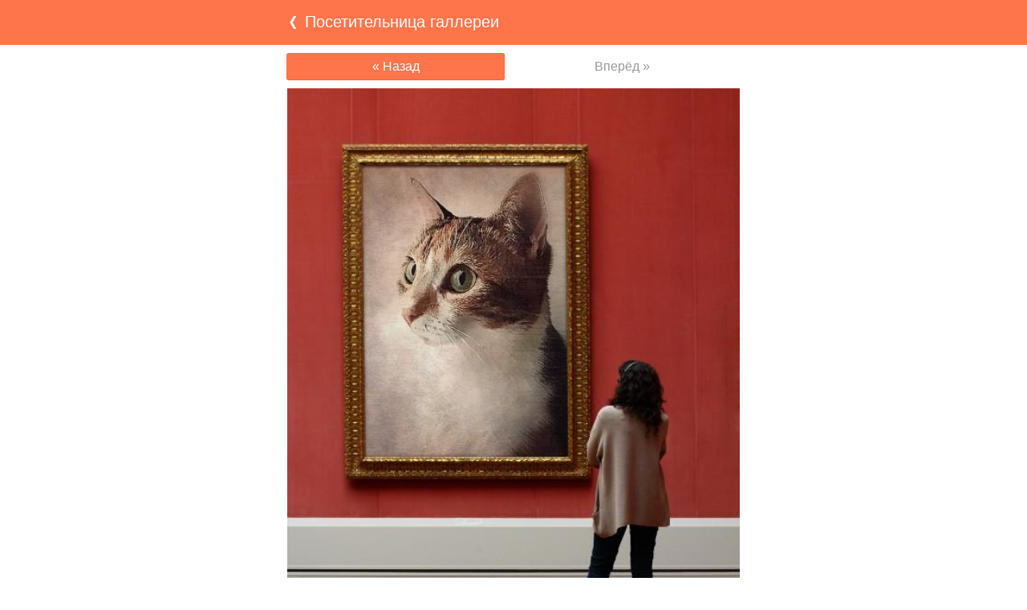

--- FILE ---
content_type: text/html; charset=UTF-8
request_url: https://basic.photofunia.com/ru/categories/all_effects/gallery-visitor/examples?example=3
body_size: 1999
content:
<!doctype html>
<html lang="ru" class="lang-ru ltr">

<head>
   <meta name="viewport" content="width=device-width, initial-scale=1.0, maximum-scale=1.0, user-scalable=no">
   <meta charset="UTF-8">

   <title>
   Посетительница галлереи - ФотоФания: Бесплатные фотоэффекты и фильтры онлайн</title>

   <meta name="apple-mobile-web-app-capable" content="yes"/>
   <meta http-equiv="X-UA-Compatible" content="IE-edge,chrome=1"/>

   <link rel="canonical" href="https://photofunia.com/ru/categories/all_effects/gallery-visitor/examples?example=3"/>

                              <link rel="alternate" href="https://basic.photofunia.com/categories/all_effects/gallery-visitor/examples?example=3" hreflang="en" />
                                                      <link rel="alternate" href="https://basic.photofunia.com/es/categories/all_effects/gallery-visitor/examples?example=3" hreflang="es" />
                                             <link rel="alternate" href="https://basic.photofunia.com/ar/categories/all_effects/gallery-visitor/examples?example=3" hreflang="ar" />
                                             <link rel="alternate" href="https://basic.photofunia.com/fr/categories/all_effects/gallery-visitor/examples?example=3" hreflang="fr" />
                                             <link rel="alternate" href="https://basic.photofunia.com/hi/categories/all_effects/gallery-visitor/examples?example=3" hreflang="hi" />
                                             <link rel="alternate" href="https://basic.photofunia.com/it/categories/all_effects/gallery-visitor/examples?example=3" hreflang="it" />
                                             <link rel="alternate" href="https://basic.photofunia.com/de/categories/all_effects/gallery-visitor/examples?example=3" hreflang="de" />
                                             <link rel="alternate" href="https://basic.photofunia.com/tr/categories/all_effects/gallery-visitor/examples?example=3" hreflang="tr" />
                                             <link rel="alternate" href="https://basic.photofunia.com/cn/categories/all_effects/gallery-visitor/examples?example=3" hreflang="zh-Hans" />
                                             <link rel="alternate" href="https://basic.photofunia.com/pt/categories/all_effects/gallery-visitor/examples?example=3" hreflang="pt" />
                                             <link rel="alternate" href="https://basic.photofunia.com/jp/categories/all_effects/gallery-visitor/examples?example=3" hreflang="ja" />
                                             <link rel="alternate" href="https://basic.photofunia.com/ko/categories/all_effects/gallery-visitor/examples?example=3" hreflang="ko" />
                                             <link rel="alternate" href="https://basic.photofunia.com/id/categories/all_effects/gallery-visitor/examples?example=3" hreflang="id" />
                                             <link rel="alternate" href="https://basic.photofunia.com/th/categories/all_effects/gallery-visitor/examples?example=3" hreflang="th" />
                                             <link rel="alternate" href="https://basic.photofunia.com/pl/categories/all_effects/gallery-visitor/examples?example=3" hreflang="pl" />
                                             <link rel="alternate" href="https://basic.photofunia.com/ua/categories/all_effects/gallery-visitor/examples?example=3" hreflang="uk" />
                  
   <meta name="theme-color" content="#F67249">

   <link type="image/x-icon" href="https://cdn.photofunia.com/icons/favicon.ico" rel="icon">
   <link rel="shortcut icon" href="https://cdn.photofunia.com/icons/favicon.ico">

   <link rel="apple-touch-icon" sizes="57x57" href="https://cdn.photofunia.com/icons/apple-touch-icon-57x57.png">
   <link rel="apple-touch-icon" sizes="114x114" href="https://cdn.photofunia.com/icons/apple-touch-icon-114x114.png">
   <link rel="apple-touch-icon" sizes="72x72" href="https://cdn.photofunia.com/icons/apple-touch-icon-72x72.png">
   <link rel="apple-touch-icon" sizes="144x144" href="https://cdn.photofunia.com/icons/apple-touch-icon-144x144.png">
   <link rel="apple-touch-icon" sizes="60x60" href="https://cdn.photofunia.com/icons/apple-touch-icon-60x60.png">
   <link rel="apple-touch-icon" sizes="120x120" href="https://cdn.photofunia.com/icons/apple-touch-icon-120x120.png">
   <link rel="apple-touch-icon" sizes="76x76" href="https://cdn.photofunia.com/icons/apple-touch-icon-76x76.png">
   <link rel="apple-touch-icon" sizes="152x152" href="https://cdn.photofunia.com/icons/apple-touch-icon-152x152.png">
   <link rel="apple-touch-icon" sizes="180x180" href="https://cdn.photofunia.com/icons/apple-touch-icon-180x180.png">

   <link rel="icon" type="image/png" href="https://cdn.photofunia.com/icons/favicon-192x192.png" sizes="192x192">
   <link rel="icon" type="image/png" href="https://cdn.photofunia.com/icons/favicon-160x160.png" sizes="160x160">
   <link rel="icon" type="image/png" href="https://cdn.photofunia.com/icons/favicon-96x96.png" sizes="96x96">
   <link rel="icon" type="image/png" href="https://cdn.photofunia.com/icons/favicon-16x16.png" sizes="16x16">
   <link rel="icon" type="image/png" href="https://cdn.photofunia.com/icons/favicon-32x32.png" sizes="32x32">

   <meta name="msapplication-TileColor" content="#da532c">
   <meta name="msapplication-TileImage" content="https://cdn.photofunia.com/icons/mstile-144x144.png">
   <meta name="msapplication-config" content="https://cdn.photofunia.com/icons/browserconfig.xml">

   
   <link href="https://cdn.photofunia.com/basic/build/build.104.css" type="text/css" rel="stylesheet">   </head>

<body >
   <div id="head-wrapper">
      
   <div id="head">
               <a href="/ru/categories/all_effects/gallery-visitor">
            <div>
               <img src="https://cdn.photofunia.com/basic/images/back-button.png" height="20" width="11">
               <span class="title">Посетительница галлереи</span>
            </div>
         </a>
         </div>

   </div>

   
   
   <div class="examples" id="content">
      <table class="paginator">
   <tr>
      <td class="left">
                                    <a href="/ru/categories/all_effects/gallery-visitor/examples?example=2">
                  &laquo; Назад               </a>
                           </td>

      <td class="right">
                     <span class="disabled">Вперёд &raquo;</span>
               </td>
   </tr>
</table>

   <div class="image-container">
      <img src="https://cdn.photofunia.com/effects/gallery-visitor/examples/17wtvmr_o.jpg">
   </div>
      <div class="advert-container adsense effect-top"><ins class="adsbygoogle advert"
         data-ad-client="ca-pub-5896353906608024"
         data-ad-slot="5949562512"></ins>
         <script>(adsbygoogle = window.adsbygoogle || []).push({});</script></div>   </div>


   <script>
   var DOMAIN_SITE = "photofunia.com";
   var DOMAIN_MOBILE = "m.photofunia.com";
   var DOMAIN_BASIC = "basic.photofunia.com";
</script>

<script src="https://cdn.photofunia.com/basic/build/build.105.js"></script>
<script>
   (function(i,s,o,g,r,a,m){i['GoogleAnalyticsObject']=r;i[r]=i[r]||function(){
      (i[r].q=i[r].q||[]).push(arguments)},i[r].l=1*new Date();a=s.createElement(o),
      m=s.getElementsByTagName(o)[0];a.async=1;a.src=g;m.parentNode.insertBefore(a,m)
   })(window,document,'script','//www.google-analytics.com/analytics.js','ga');

   ga('create', 'UA-58565663-3', 'auto');
   ga('send', 'pageview');
</script>

<script>
   (function(m,e,t,r,i,k,a){m[i]=m[i]||function(){(m[i].a=m[i].a||[]).push(arguments)};
   m[i].l=1*new Date();k=e.createElement(t),a=e.getElementsByTagName(t)[0],k.async=1,k.src=r,a.parentNode.insertBefore(k,a)})
   (window, document, "script", "https://mc.yandex.ru/metrika/tag.js", "ym");

   ym(62498527, "init", {
        clickmap:true,
        trackLinks:true,
        accurateTrackBounce:true
   });
</script>
<noscript><div><img src="https://mc.yandex.ru/watch/62498527" style="position:absolute; left:-9999px;" alt="" /></div></noscript>

   <script async src="//pagead2.googlesyndication.com/pagead/js/adsbygoogle.js"></script></body>

</html>

--- FILE ---
content_type: text/html; charset=utf-8
request_url: https://www.google.com/recaptcha/api2/aframe
body_size: 268
content:
<!DOCTYPE HTML><html><head><meta http-equiv="content-type" content="text/html; charset=UTF-8"></head><body><script nonce="xr-mNRktXAJ9GmOBffWSCA">/** Anti-fraud and anti-abuse applications only. See google.com/recaptcha */ try{var clients={'sodar':'https://pagead2.googlesyndication.com/pagead/sodar?'};window.addEventListener("message",function(a){try{if(a.source===window.parent){var b=JSON.parse(a.data);var c=clients[b['id']];if(c){var d=document.createElement('img');d.src=c+b['params']+'&rc='+(localStorage.getItem("rc::a")?sessionStorage.getItem("rc::b"):"");window.document.body.appendChild(d);sessionStorage.setItem("rc::e",parseInt(sessionStorage.getItem("rc::e")||0)+1);localStorage.setItem("rc::h",'1769006791096');}}}catch(b){}});window.parent.postMessage("_grecaptcha_ready", "*");}catch(b){}</script></body></html>

--- FILE ---
content_type: text/css
request_url: https://cdn.photofunia.com/basic/build/build.104.css
body_size: 3511
content:
#content.page404 h2 {
  padding-top: 20px;
  font-size: 60px;
  text-align: center;
  font-weight: 100;
  color: #ff754b;
}
#content.page404 h3 {
  font-weight: 100;
  text-align: center;
  padding: 0 20px;
  font-size: 18px;
  margin-bottom: 40px;
}
#content.page404 h4 {
  margin: 4px 10px;
  font-size: 14px;
  font-weight: 100;
  padding-bottom: 3px;
  border-bottom: 1px solid #ddd;
}

.advert-container {
  font-size: 0;
  text-align: center;
}
.advert-container .advert,
.advert-container div {
  display: inline-block;
  *display: inline;
  zoom: 1;
}
.advert-container.category-top .advert,
.advert-container.category-bottom .advert,
.advert-container.result-top .advert,
.advert-container.result-bottom .advert,
.advert-container.effect-top .advert,
.advert-container.effect-bottom .advert,
.advert-container.category-top div,
.advert-container.category-bottom div,
.advert-container.result-top div,
.advert-container.result-bottom div,
.advert-container.effect-top div,
.advert-container.effect-bottom div {
  margin: 0 -5pt;
  width: 234px;
  height: 60px;
}
@media (min-width: 320px) {
  .advert-container.category-top .advert,
  .advert-container.category-bottom .advert,
  .advert-container.result-top .advert,
  .advert-container.result-bottom .advert,
  .advert-container.effect-top .advert,
  .advert-container.effect-bottom .advert,
  .advert-container.category-top div,
  .advert-container.category-bottom div,
  .advert-container.result-top div,
  .advert-container.result-bottom div,
  .advert-container.effect-top div,
  .advert-container.effect-bottom div {
    width: 320px;
    height: 50px;
  }
}
.advert-container.category-bottom .advert,
.advert-container.effect-bottom .advert,
.advert-container.result-bottom .advert,
.advert-container.category-bottom div,
.advert-container.effect-bottom div,
.advert-container.result-bottom div {
  width: 320px;
  height: 50px;
}
.advert-container.mobile-adsense .advert,
.advert-container.mobile-adsense div {
  height: auto !important;
  height: auto;
}
.advert-container.category-top {
  margin: 0 auto 10px;
}
.advert-container.category-bottom {
  margin: 5px auto 10px;
}
.advert-container.result-top {
  margin: 10px auto 10px;
}
.advert-container.result-bottom {
  margin: 0 auto 10px;
}
.advert-container.effect-top {
  margin: 0 auto 10px;
}
.advert-container.effect-bottom {
  margin: 0 auto 10px;
}

#content.apps .block {
  border-bottom: 1px solid #eee;
  padding: 20px 0;
}
#content.apps .block:last-of-type {
  border-bottom: none;
}
#content.apps .block .block-inner > .image,
#content.apps .block .block-inner > .text {
  display: inline-block;
  *display: inline;
  zoom: 1;
  vertical-align: middle;
}
#content.apps .block .block-inner .image {
  width: 100% !important;
  text-align: center;
}
#content.apps .block .block-inner .image img {
  width: 70%;
}
#content.apps .block .block-inner > .text {
  display: block;
  padding-left: 0;
}
#content.apps .block .block-inner > .text.text {
  text-align: center;
  width: auto !important;
}
#content.apps .block .block-inner .os-name {
  display: inline-block;
  white-space: nowrap;
  font-weight: 600;
  font-size: 1.1em;
}
#content.apps .block.big-image .block-inner .image img {
  width: 80%;
}
#content.apps .block .devices {
  background-position: left center;
  background-repeat: no-repeat;
  background-size: contain;
}
#content.apps .block .title {
  font-size: 22px;
  font-weight: 400;
  margin: 5px 0;
}
#content.apps .block .subtitle {
  font-size: 16px;
  color: #555;
  font-weight: 200;
  margin: 0;
}
#content.apps .block .os-name {
  font-weight: 600;
}
#content.apps .block .requires {
  font-size: 12px;
  color: #999;
}
#content.apps .block .badges {
  padding: 10px 0 5px;
  font-size: 0;
}
#content.apps .block .badges a {
  margin-right: 5px;
  margin-bottom: 5px;
  display: inline-block;
  *display: inline;
  zoom: 1;
  background-color: #000;
  background-position: center;
  background-size: 100% auto;
  background-repeat: no-repeat;
  -webkit-border-radius: 5px;
  -moz-border-radius: 5px;
  -o-border-radius: 5px;
  border-radius: 5px;
}
#content.apps .block .badges a img {
  width: 100%;
  height: auto;
}
#content.apps .block .badges a.wp {
  -webkit-border-radius: 0;
  -moz-border-radius: 0;
  -o-border-radius: 0;
  border-radius: 0;
  background-color: #229920;
  width: 200px;
}
#content.apps .block .badges a.windows {
  -webkit-border-radius: 0;
  -moz-border-radius: 0;
  -o-border-radius: 0;
  border-radius: 0;
  background-color: #229920;
  width: 160px;
}
#content.apps .block .badges a.nokia {
  background-color: #016BB1;
  width: 190px;
}
#content.apps .block .badges a.ios {
  background-color: #999;
  width: 150px;
}
#content.apps .block .badges a.firefox {
  background-color: #E65214;
  width: 180px;
}
#content.apps .block .badges a.blackberry {
  width: 220px;
}
#content.apps .block .badges a.android {
  background-color: #0c0a0a;
  width: 180px;
}

#content.categories .globe {
  display: inline-block;
  vertical-align: middle;
  margin-right: 8px;
}
#content.categories .categories,
#content.categories .meta {
  margin-top: 0;
  margin-right: 10px;
  margin-bottom: 0;
  margin-left: 10px;
  padding: 0;
  list-style: none;
}
#content.categories .categories a,
#content.categories .meta a {
  border-bottom: 1px solid #eee;
  text-decoration: none;
  display: block;
  padding-top: 10px;
  padding-left: 10px;
  padding-bottom: 10px;
  padding-right: 10px;
}
#content.categories .categories a:active,
#content.categories .meta a:active {
  background-color: #eee;
}
#content.categories .categories table {
  width: 100%;
}
#content.categories .categories .title {
  width: auto;
}
#content.categories .categories .total div {
  text-align: right;
  color: #888;
}
#content.categories .meta {
  margin-bottom: 10px;
}
#content.categories .meta a {
  color: #666;
}
#content.categories h2 {
  padding-top: 10px;
  padding-left: 14px;
  padding-bottom: 5px;
  padding-right: 14px;
  margin-top: 0;
  margin-right: 0;
  margin-bottom: 0;
  margin-left: 0;
  font-size: 16px;
  text-align: right;
}

#content.contact {
  padding-top: 10px;
  padding-left: 3%;
  padding-bottom: 10px;
  padding-right: 3%;
}
#content.contact .form .form-element {
  padding: 3pt 0;
}
#content.contact .form .form-element > div {
  display: inline-block;
  vertical-align: top;
}
#content.contact .form .form-element .form-label {
  padding: 0 5pt 2pt;
  width: 100%;
  text-align: left;
}
#content.contact .form .form-element .form-input {
  width: 100%;
}
#content.contact .form .form-element .form-input input,
#content.contact .form .form-element .form-input textarea {
  width: 100%;
  padding: 3pt 0;
}
#content.contact .form .form-element .form-input textarea {
  height: 50pt;
}
#content.contact .form .form-element .form-input .captcha-input {
  width: 150px;
}
#content.contact .form .form-element .button {
  padding: 5pt 30pt;
}

#content.effect {
  padding: 10px 2%;
}
#content.effect h3 {
  margin-top: 12px;
  margin-right: 6px;
  margin-bottom: 0;
  margin-left: 6px;
  font-size: 16px;
  font-weight: bold;
}
#content.effect .divider {
  height: 10px;
}
#content.effect .description {
  padding-top: 8px;
  padding-left: 6px;
  padding-bottom: 0;
  padding-right: 6px;
}
#content.effect .images-container {
  min-height: 110px !important;
  width: 100% !important;
  max-width: 320px !important;
}
#content.effect .images-container td {
  vertical-align: top;
}
#content.effect .images-container .image-preview {
  width: 50% !important;
  text-align: center;
}
#content.effect .images-container .image-preview img {
  width: 94% !important;
}
#content.effect .images-container .images-example-container {
  width: 50%;
  font-size: 0;
}
#content.effect .images-container .images-example-container a {
  padding-top: 0;
  padding-left: 2%;
  padding-bottom: 2%;
  padding-right: 2%;
  width: 46% !important;
  float: left;
  display: block;
}
#content.effect .images-container .images-example-container img {
  width: 100% !important;
  height: auto !important;
  float: left;
}
#content.effect .labels-collection {
  width: 100%;
}
#content.effect .labels-collection .label-container {
  margin-top: 8px;
  margin-right: 4px;
  margin-bottom: 10px;
  margin-left: 4px;
}
#content.effect .labels-collection .label-container .label {
  float: left;
}
#content.effect .labels-collection .label-container .desc {
  display: block;
  margin-left: 24px;
}
#content.effect .descripxion {
  padding-top: 3px;
  padding-left: 7px;
  padding-bottom: 3px;
  padding-right: 7px;
}
#content.effect .sharing-container {
  padding-top: 5px;
  padding-left: 6px;
  padding-bottom: 5px;
  padding-right: 6px;
}
#content.effect .effect-form {
  margin-top: 0;
  margin-right: 2px;
  margin-bottom: 15px;
  margin-left: 2px;
}
#content.effect .effect-form h4 {
  margin-top: 4px;
  margin-right: 0;
  margin-bottom: 4px;
  margin-left: 0;
  font-weight: normal;
  color: #666;
}
#content.effect .effect-form h4 .required {
  *display: inline;
  zoom: 1;
  display: inline-block;
  margin-right: 4px;
  color: red;
}
#content.effect .effect-form .field {
  display: block;
  padding-top: 6px;
  padding-left: 5px;
  padding-bottom: 6px;
  padding-right: 5px;
}
#content.effect .effect-form .text-field input {
  width: 95%;
  padding: 5px;
  -webkit-border-radius: 2px;
  -moz-border-radius: 2px;
  -o-border-radius: 2px;
  border-radius: 2px;
}
#content.effect .effect-form .select-field select {
  width: 100%;
  padding: 5px;
}
#content.effect .effect-form .textarea-field textarea {
  width: 94%;
  padding: 5px;
  height: 50px;
  -webkit-border-radius: 2px;
  -moz-border-radius: 2px;
  -o-border-radius: 2px;
  border-radius: 2px;
}
#content.effect .effect-form .checkbox-field label {
  display: block;
  padding: 3px 0;
}
#content.effect .effect-form .checkbox-field label input {
  float: left;
  margin-right: 5px;
}
#content.effect .effect-form .radio-field label {
  display: block;
  padding: 3px;
}
#content.effect .effect-form .radio-field label input {
  float: left;
  margin-right: 5px;
}
#content.effect .effect-form .file-field input {
  width: 96%;
}
#content.effect .effect-form .image-field input {
  display: block;
  font-size: 14px;
  width: 100% !important;
}
#content.effect .effect-form .imagelist-field {
  font-size: 0;
}
#content.effect .effect-form .imagelist-field .imagelist-collection {
  display: table;
}
#content.effect .effect-form .imagelist-field .image {
  float: left;
  padding: 1px;
  margin: 3px;
  cursor: pointer;
}
#content.effect .effect-form .imagelist-field .image.active {
  border: 3px solid #ff754b;
  margin: 0;
}
#content.effect .effect-form .imagelist-field .image img {
  width: 50px;
  height: 50px;
  float: left;
}
#content.effect .effect-form .button-container {
  padding-top: 8px;
  padding-left: 5px;
  padding-bottom: 8px;
  padding-right: 5px;
}
#content.effect .effect-form .button-container .button {
  width: 100%;
  display: block;
  padding-top: 12px;
  padding-left: 0px;
  padding-bottom: 12px;
  padding-right: 0px;
  margin-top: 0;
  margin-right: 0;
  margin-bottom: 0;
  margin-left: 0;
}

#content.effects .effects {
  margin-top: 0;
  margin-right: 4px;
  margin-bottom: 10px;
  margin-left: 4px;
  display: table;
}
#content.effects .effects a {
  text-decoration: none;
  display: block;
}
#content.effects .effects a:active {
  background-color: #eee;
}
#content.effects .effects table {
  width: 100%;
}
#content.effects .effects table td {
  vertical-align: top;
  text-align: left;
  border-bottom: 1px solid #eee;
  padding-top: 0;
  padding-left: 0;
  padding-bottom: 8px;
  padding-right: 0;
}
#content.effects .effects .image {
  text-align: center;
  width: 1%;
  font-size: 0;
}
#content.effects .effects .meta {
  width: 99%;
  text-align: left;
}
#content.effects .effects img {
  height: 80px;
  width: 80px;
  text-align: left;
  margin-top: 8px;
  margin-right: 5px;
  margin-bottom: 2px;
  margin-left: 8px;
}
#content.effects .effects .name {
  margin-top: 6px;
  margin-right: 5px;
  margin-bottom: 0;
  margin-left: 3px;
  overflow: hidden;
  text-overflow: ellipsis;
}
#content.effects .effects .description {
  margin-top: 3px;
  margin-right: 5px;
  margin-bottom: 3px;
  margin-left: 3px;
  font-size: 14px;
  white-space: normal;
  line-height: 17px;
}
#content.effects .effects .description a {
  color: #555;
}
#content.effects .effects .labels {
  margin-top: 2px;
  margin-right: 0;
  margin-bottom: -2px;
  margin-left: 2px;
  display: inline-block;
  vertical-align: middle;
}
#content.effects .effects .labels .label {
  margin-right: 0;
}
#content.effects .sorting {
  width: 100%;
  text-align: center;
  margin-bottom: 10px;
  font-size: 12pt;
}
#content.effects .sorting .left {
  border-right: 1px solid #ddd;
}
#content.effects .sorting .right {
  border-left: 1px solid #ddd;
}
#content.effects .sorting td {
  border-bottom: 1px solid #ddd;
  background-color: #f4f4f4;
  width: 50%;
  color: #666;
}
#content.effects .sorting a {
  display: block;
  margin: 10px 0;
  text-decoration: none;
  color: #666;
}
#content.effects .sorting .active {
  border-bottom: 1px solid #fff;
  background-color: #fff;
}
.last-effects {
  padding: 0 12px 10px;
  font-size: 0;
}
.last-effects a {
  display: inline-block;
  width: 31%;
  margin: 2px;
}
.last-effects a img {
  width: 100%;
  height: 100%;
}

#content.examples .paginator {
  margin-top: 10px;
  margin-right: 2%;
  margin-bottom: 10px;
  margin-left: 2%;
}
#content.examples .image-container {
  margin-top: 0;
  margin-right: 3%;
  margin-bottom: 10px;
  margin-left: 3%;
}
#content.examples .image-container img {
  width: 100%;
  height: auto;
}

#head-wrapper {
  background-color: #ff754b;
  height: 56px;
}
#head-wrapper #head {
  height: 56px;
  max-width: 600px;
  position: relative;
  margin-top: auto;
  margin-right: auto;
  margin-bottom: auto;
  margin-left: auto;
}
#head-wrapper .logo {
  margin-top: 11px;
  margin-right: 14px;
  margin-bottom: 0;
  margin-left: 14px;
  height: 34px;
  width: auto;
}
#head-wrapper a {
  display: inline-block;
  height: 56px;
}
#head-wrapper a div {
  height: 26px;
  margin-top: 16px;
  margin-right: 14px;
  margin-bottom: 0;
  margin-left: 10px;
}
#head-wrapper a img {
  vertical-align: middle;
  margin-top: 0;
  margin-right: 5px;
  margin-bottom: 0;
  margin-left: 10px;
}
#head-wrapper a .title {
  display: inline-block;
  vertical-align: middle;
  color: #fff;
  text-decoration: none;
  font-size: 15pt;
  margin-right: 15px;
}
#head-wrapper a:active {
  background-color: #ff6131;
}
#head-wrapper .lang {
  position: absolute;
  right: 14px;
  padding: 0 4px;
  font-weight: bold;
  text-decoration: none;
  height: 34px;
  top: 15px;
  color: #fff;
}

.label {
  border-radius: 1px;
  display: inline-block;
  height: 16px;
  width: 16px;
  background-position: center;
  background-repeat: no-repeat;
  margin-right: 2px;
}
.label.facedetect {
  background-color: #683EA2;
  background-image: url("../images/labels/facedetect.png");
}
.label.hd {
  background-color: #F56513;
  background-image: url("../images/labels/hd.png");
}
.label.animation {
  background-color: #168ED3;
  background-image: url("../images/labels/animation.png");
}
.label.print {
  background-color: #DF4218;
  background-image: url("../images/labels/print.png");
}
.label.new {
  background-color: #F56513;
  background-image: url("../images/labels/new.png");
  width: 26px;
}

#content.languages .languages {
  margin-top: 0;
  margin-right: 0;
  margin-bottom: 10px;
  margin-left: 0;
  padding: 0;
  list-style: none;
}
#content.languages .languages a {
  border-bottom: 1px solid #eee;
  text-decoration: none;
  display: block;
  padding: 9px 3%;
}
#content.languages .languages a:active {
  background-color: #eee;
}

html,
body {
  margin-top: 0;
  margin-right: 0;
  margin-bottom: 0;
  margin-left: 0;
  padding-top: 0;
  padding-left: 0;
  padding-bottom: 0;
  padding-right: 0;
  font-size: 12pt;
  font-family: sans-serif;
  color: #222;
}
a {
  color: #ff754b;
}
a:active {
  color: #ff6131;
}
fieldset,
img {
  border: 0;
}
input[type="text"],
input[type="email"],
textarea {
  border: 1px solid #d5d5d5;
  background-color: #fff;
  font-size: 14px;
  color: #666;
}
input[type="text"]:focus,
input[type="email"]:focus,
textarea:focus {
  border-color: #ff754b;
}
table {
  border-collapse: collapse;
  border-spacing: 0;
}
table td {
  padding: 0;
}
#content {
  max-width: 600px;
  margin-top: auto;
  margin-right: auto;
  margin-bottom: auto;
  margin-left: auto;
}
#content .qa-q {
  font-weight: 600;
  font-size: 1.1em;
  margin: 25px 0 6px;
}
#content .qa-q:before {
  content: "Q: ";
}
#content .qa-a {
  margin: 0 0 25px;
}
#content .qa-a:before {
  content: "A: ";
}
#content .legal-copyrights {
  display: inline-block;
  *display: inline;
  zoom: 1;
  vertical-align: top;
}
#content .legal-copyrights .effect {
  padding: 3px;
}
#content .legal-copyrights .copyright {
  padding: 3px;
  text-align: left;
}
#content .legal-copyrights .dash {
  text-align: center;
  color: #888;
  padding: 3px;
}
.button {
  font-size: 14px;
  background-color: #ff754b;
  border: 1px solid #ff6d41;
  border-right-color: #ff6131;
  border-bottom-color: #ff6131;
  color: #fff;
  text-decoration: none;
  -webkit-border-radius: 3px;
  -moz-border-radius: 3px;
  -o-border-radius: 3px;
  border-radius: 3px;
}
.alert {
  background-color: #008CBA;
  border-width: 1px solid #007BA0;
  color: #FFFFFF;
  font-size: 11pt;
  margin-bottom: 5pt;
  padding: 10pt;
  -webkit-border-radius: 2px;
  -moz-border-radius: 2px;
  -o-border-radius: 2px;
  border-radius: 2px;
}
.alert.info {
  background-color: #008CBA;
  border-width: 1px solid #007BA0;
}
.alert.success {
  background-color: #43AC6A;
  border-color: #3A945B;
  color: #FFFFFF;
}
.alert.error {
  background-color: #ED6D6D;
  border-color: #E70000;
  color: #fff;
}
.alert a {
  color: #fff;
}
#content.static {
  padding-top: 10px;
  padding-left: 14px;
  padding-bottom: 10px;
  padding-right: 14px;
}

.paginator {
  width: 94%;
  text-align: center;
  margin-top: 10px;
  margin-right: 6px;
  margin-bottom: 10px;
  margin-left: 6px;
}
.paginator td {
  width: 50%;
  color: #999;
}
.paginator a,
.paginator .disabled {
  display: block;
  padding-top: 7px;
  padding-left: 0;
  padding-bottom: 7px;
  padding-right: 0;
  margin-top: 0;
  margin-right: 5px;
  margin-bottom: 0;
  margin-left: 5px;
}
.paginator a {
  background-color: #ff754b;
  border: 1px solid #ff6d41;
  border-right-color: #ff6131;
  border-bottom-color: #ff6131;
  -webkit-border-radius: 3px;
  -moz-border-radius: 3px;
  -o-border-radius: 3px;
  border-radius: 3px;
  color: #fff;
  text-decoration: none;
}

#content.result .image-container {
  margin-top: 10px;
  margin-right: 3%;
  margin-bottom: 10px;
  margin-left: 3%;
}
#content.result .image-container img {
  width: 100%;
  height: auto;
}
#content.result h3 {
  margin-top: 0;
  margin-right: 4%;
  margin-bottom: 5px;
  margin-left: 4%;
  font-size: 16px;
  font-weight: bold;
}
#content.result .images {
  margin-top: 0;
  margin-right: 3%;
  margin-bottom: 10px;
  margin-left: 3%;
  padding: 0;
  list-style: none;
}
#content.result .images a {
  border-bottom: 1px solid #eee;
  text-decoration: none;
  display: block;
  padding: 9px 3%;
}
#content.result .images a:active {
  background-color: #eee;
}

.rtl body {
  direction: rtl;
  text-align: right;
  unicode-bidi: bidi-override;
}
.rtl #content.effect .labels-collection .label-container .label {
  float: right;
}
.rtl #content.effect .labels-collection .label-container .desc {
  display: block;
  margin-right: 24px;
  margin-left: 0px;
}
.rtl #content.effect .effect-form .checkbox-field label input {
  float: right;
  margin-right: 0px;
  margin-left: 5px;
}
.rtl #content.categories .categories .total div {
  text-align: left;
}

#search {
  text-align: center;
  margin-top: 10px;
  margin-right: 10px;
  margin-bottom: 10px;
  margin-left: 10px;
}
#search table {
  width: 100%;
}
#search input {
  width: 92%;
  -webkit-border-radius: 2px;
  -moz-border-radius: 2px;
  -o-border-radius: 2px;
  border-radius: 2px;
  padding-top: 7px;
  padding-left: 7px;
  padding-bottom: 7px;
  padding-right: 7px;
}
#search input:focus {
  border-color: #ff754b;
}
#search .button-container {
  width: 40px;
}
#search .go {
  background-color: transparent;
  color: #ff754b;
  padding-top: 3px;
  padding-left: 3px;
  padding-bottom: 3px;
  padding-right: 3px;
  margin-top: 0;
  margin-right: 0;
  margin-bottom: 0;
  margin-left: 0;
  border: none;
}
#search .go img {
  height: 24px;
}
#search .go:active {
  background-color: #eee;
}

.social-icons {
  display: table;
}
.social-icons a {
  display: table-cell;
  padding-right: 4px;
}
.social-icons a img {
  width: 36px;
  height: 36px;
}
